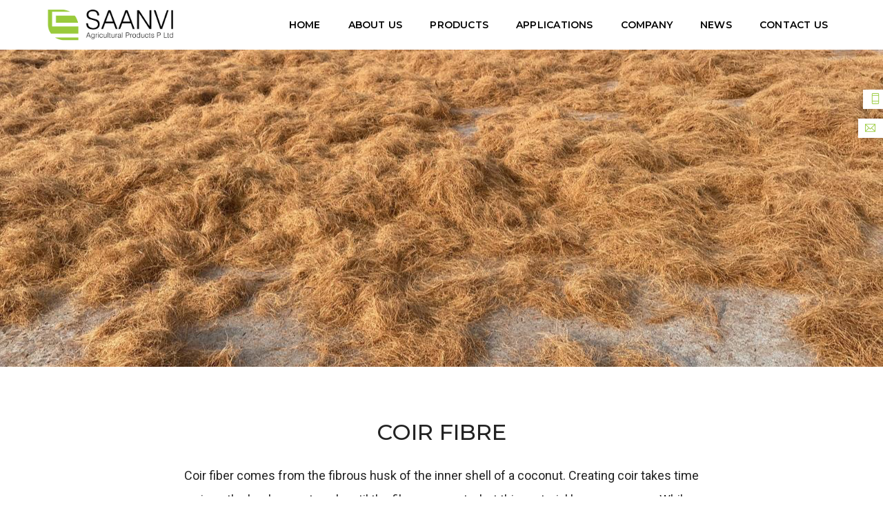

--- FILE ---
content_type: text/html; charset=UTF-8
request_url: https://www.saanviproducts.com/product_coir_fibre.php
body_size: 5920
content:
<!doctype html>
<html class="no-js" lang="en">
    <head>
        <!-- title -->
        <title>Saanvi Agricultural Products (P) Ltd</title>
        <meta charset="utf-8">
        <meta http-equiv="X-UA-Compatible" content="IE=edge" />
        <meta name="viewport" content="width=device-width,initial-scale=1.0,maximum-scale=1" />
        <!-- description -->
        <meta name="description" content="">
        <!-- keywords -->
        <meta name="keywords" content="">
        <!-- favicon -->
        <!-- Favicon -->
	    <link rel="shortcut icon" href="images/saanvi_favicon.png">
        <!-- animation -->
        <link rel="stylesheet" href="css/animate.css" />
        <!-- bootstrap -->
        <link rel="stylesheet" href="css/bootstrap.min.css" />
        <!-- et line icon --> 
        <link rel="stylesheet" href="css/et-line-icons.css" />
        <!-- font-awesome icon -->
        <link rel="stylesheet" href="css/font-awesome.min.css" />
        <!-- themify icon -->
        <link rel="stylesheet" href="css/themify-icons.css">
        <!-- swiper carousel -->
        <link rel="stylesheet" href="css/swiper.min.css">
        <!-- justified gallery  -->
        <link rel="stylesheet" href="css/justified-gallery.min.css">
        <!-- magnific popup -->
        <link rel="stylesheet" href="css/magnific-popup.css" />
        <!-- revolution slider -->
        <link rel="stylesheet" type="text/css" href="revolution/css/settings.css" media="screen" />
        <!--<link rel="stylesheet" type="text/css" href="revolution/css/layers.css">-->
        <link rel="stylesheet" type="text/css" href="revolution/css/navigation.css">
        <!-- bootsnav -->
        <link rel="stylesheet" href="css/bootsnav.css">
        <!-- style -->
        <link rel="stylesheet" href="css/style.css" />
        <!-- responsive css -->
        <link rel="stylesheet" href="css/responsive.css" />
         <!-- Google Tag Manager -->
        <script>(function(w,d,s,l,i){w[l]=w[l]||[];w[l].push({'gtm.start':
        new Date().getTime(),event:'gtm.js'});var f=d.getElementsByTagName(s)[0],
        j=d.createElement(s),dl=l!='dataLayer'?'&l='+l:'';j.async=true;j.src=
        'https://www.googletagmanager.com/gtm.js?id='+i+dl;f.parentNode.insertBefore(j,f);
        })(window,document,'script','dataLayer','GTM-W4ZFQKB');</script>
        <!-- End Google Tag Manager -->
       <!-- Global site tag (gtag.js) - Google Analytics -->
        <script async src="https://www.googletagmanager.com/gtag/js?id=G-TZMNXCJ68D"></script>
        <script>
          window.dataLayer = window.dataLayer || [];
          function gtag(){dataLayer.push(arguments);}
          gtag('js', new Date());
        
          gtag('config', 'G-TZMNXCJ68D');
        </script>
    </head>
    <body> 
     <!-- Google Tag Manager (noscript) -->
    <noscript><iframe src="https://www.googletagmanager.com/ns.html?id=GTM-W4ZFQKB"
    height="0" width="0" style="display:none;visibility:hidden"></iframe></noscript>
    <!-- End Google Tag Manager (noscript) -->
    <div id="fb-root"></div>
        <script async defer crossorigin="anonymous" src="https://connect.facebook.net/en_GB/sdk.js#xfbml=1&version=v10.0" nonce="uYioWxRS"></script>
      <!-- start header -->
        <header>
            <!-- start navigation -->
            <nav class="navbar navbar-default bootsnav navbar-top header-light background-white nav-box-width navbar-expand-lg">
                <div class="container-fluid nav-header-container">
                    <!-- start logo -->
                    <div class="col-auto pl-0">
                        <a href="index.php" title="SAANVI AGRICULTURAL PRODUCTS (P) LTD" class="logo"><img src="images/saanvi_logo.png" class="logo-dark default" alt="SAANVI AGRICULTURAL PRODUCTS (P) LTD"></a>
                    </div>
                    <!-- end logo -->
                    <div class="col accordion-menu pr-0 pr-md-3">
                        <button type="button" class="navbar-toggler collapsed" data-toggle="collapse" data-target="#navbar-collapse-toggle-1">
                            <span class="sr-only">toggle navigation</span>
                            <span class="icon-bar"></span>
                            <span class="icon-bar"></span>
                            <span class="icon-bar"></span>
                        </button>
                        <div class="navbar-collapse collapse justify-content-end" id="navbar-collapse-toggle-1">
                            <ul id="accordion" class="nav navbar-nav no-margin alt-font text-normal" data-in="fadeIn" data-out="fadeOut">
                                 <li class="dropdown megamenu-fw"><a href="index.php">Home</a></li>
                                <li class="dropdown megamenu-fw"><a href="about.php">About us</a></li>
								<li class="dropdown megamenu-fw"><a href="products.php">Products</a></li>
								<li class="dropdown megamenu-fw"><a href="application.php">Applications</a></li>
                                <li class="dropdown megamenu-fw"><a href="company.php">Company</a></li>
                                <li class="dropdown megamenu-fw"><a href="news.php">News</a></li>
                                <!--<li class="dropdown megamenu-fw"><a href="#">Blog</a></li>-->
                                <li class="dropdown megamenu-fw"><a href="contact.php">Contact us</a></li>
                            </ul>
                        </div>
                    </div>                  
                </div>
            </nav>
            <!-- end navigation --> 
        </header>
        <!-- end header -->
  
        <!-- start page title section  background-position-top -->
        <section class="wow fadeIn cover-background  top-space" style="background-image:url('images/saanvi_product_coir_fibre_banner.jpg');padding: 200px 0;">
            <div class="opacity-medium"></div>
            <div class="container">
                <div class="row">
                    <div class="col-12 page-title-large d-flex flex-column justify-content-center text-center padding-30px-tb">
                        <h1 class="alt-font text-white-2 font-weight-600 mb-0"></h1>
                    </div>
                </div>
            </div>
        </section>
        <!-- end page title section -->
        
        <!-- start help section -->
        <section class="wow fadeIn" style="padding-top:75px; padding-bottom:0px;">
            <div class="container">
                <div class="row justify-content-center">
                    <div class="col-12 col-lg-8 text-center text-extra-dark-gray">
                        <h5 class="alt-font">COIR FIBRE</h5>
                        <p class="mx-auto sm-width-100" style="line-height:35px; font-size:18px;">Coir fiber comes from the fibrous husk of the inner shell of a coconut. Creating coir takes time since the husks must soak until the fibers separate, but this material has many uses. While you may be familiar with coir and its use in stiff fiber doormats, it is now being used in many other ways.</p>
                    </div>
                </div>
            </div>
        </section>
        <!-- end help section -->
        
        
        <!-- Start Products Section -->
        <section id="blog" class="bg-light-gray blog-post-style5 wow fadeIn" style="padding-top:75px; padding-bottom:75px;">
            <div class="container-fluid">
                <div class="row">
                    <div class="col-12 px-3 p-md-0">
                        <ul class="blog-grid blog-3col gutter-large">
                            <li class="grid-sizer"></li>
                            <!-- start Products item -->
                            <li class="grid-item wow fadeInUp last-paragraph-no-margin">
                                <div class="blog-post">
                                    <div class="blog-post-images overflow-hidden">
                                        <a href="product_coir_brown.php">
                                            <img src="images/saanvi_product_coir_fibre_brown.jpg" alt="">
                                        </a>
                                        <div class="blog-categories text-extra-small alt-font">
                                            <a href="product_coir_brown.php">BROWN FIBRE</a><br><br>
                                            <span class="read_more"><a href="product_coir_brown.php">Read More... ></a></span>
                                        </div>
                                    </div>
                                </div>
                            </li>
                            <!-- end Products item -->
                            <!-- start Products item -->
                            <li class="grid-item wow fadeInUp last-paragraph-no-margin" data-wow-delay="0.2s">
                                <div class="blog-post">
                                    <div class="blog-post-images overflow-hidden">
                                        <a href="product_coir_white.php">
                                            <img src="images/saanvi_product_coir_fibre_white.jpg" alt="">
                                        </a>
                                        <div class="blog-categories text-extra-small alt-font">
                                            <a href="product_coir_white.php">WHITE FIBRE</a><br><br>
                                             <span class="read_more"><a href="product_coir_white.php">Read More... ></a></span>
                                        </div>
                                    </div>
                                </div>
                            </li>
                            <!-- end Products item -->
                            <!-- start Products item -->
                            <li class="grid-item wow fadeInUp last-paragraph-no-margin" data-wow-delay="0.4s">
                                <div class="blog-post">
                                    <div class="blog-post-images overflow-hidden">
                                        <a href="product_coir_sheet.php">
                                            <img src="images/saanvi_product_coir_sheet.jpg" alt="">
                                        </a>
                                        <div class="blog-categories text-extra-small alt-font">
                                            <a href="product_coir_sheet.php">COIR SHEET</a><br><br>
                                             <span class="read_more"><a href="product_coir_sheet.php">Read More... ></a></span>   
                                        </div>
                                    </div>
                                </div>
                            </li>
                            <!-- end Products item -->
                        </ul>
                    </div>
                </div>
            </div>
        </section>
        <!-- End Products Section -->
        
       
        
        <!-- start  section -->
        <section class="wow fadeIn bg-light-gray" style="padding-top:0px;padding-bottom:75px;">
            <div class="container-fluid">
                <div class="row"> 
                    <div class="col-12 col-lg-6 padding-seven-half-tb padding-eight-lr lg-padding-five-all md-padding-ten-all sm-padding-15px-lr text-center text-lg-left last-paragraph-no-margin wow fadeIn">
                        <h6 class="alt-font text-extra-dark-gray mx-auto mx-lg-0 sm-width-100 text-deep-pink">Brown and White Fibre</h6>
                        <p class="width-80 lg-width-100">Coir fiber two different types  brown and white. Brown coir is the most common and comes from the inner shell of mature coconuts. It is dark in color and very strong. White coir, on the other hand, comes from unripened green  coconuts and must soak in water for more than 10 months before the fibers separate. White coir is not as strong as brown coir but offers more flexibility.</p>
                        <h6 class="alt-font text-extra-dark-gray mx-auto mx-lg-0 sm-width-100 text-deep-pink">Coir Fibre</h6>
                        <p class="width-80 lg-width-100">Coco coir looks and feels like traditional soil, but retains more moisture, thus keeping your plant roots from drying out. Coir also repels most insects, creating a natural pest management system for your garden. </p>
                    </div>
                    <div class="col-12 col-lg-6 position-relative md-height-500px sm-height-300 cover-background wow fadeIn" style="background-image: url('images/saanvi_product_coir_fibre_content.jpg')">
                    </div>
                </div>
            </div>
        </section>
        <!-- end  section -->
        
          <!-- start About section -->
        <section class="wow fadeIn"   style="background-image: url(images/saanvi_product_coir_fibre_inner_banner.jpg);  background-size:cover; background-position: center center; padding: 100px 0px 100px 0px;">
            <div class="container">
                <div class="row align-items-center">
                    <div class="col-12 col-lg-6 last-paragraph-no-margin">
                        <div class="text-center text-lg-left md-no-padding-lr">
                            <h5 class="alt-font text-white-2">Fibre</h5>
                            <p class="width-90 md-width-100" style="color:#fff;">Coir woven textiles are applied to the ground in areas prone to erosion. The textile absorbs water, helps seed germination, and promotes new vegetation growth. coir fibers are typically used for rope because of its strength and flexibility.</p>
                            <a href="#" class="btn btn-small btn-rounded btn-transparent-white margin-30px-top">Read More</a>
                        </div>
                    </div>
                </div>
            </div>
        </section>
        <!-- end About section -->
        
        <!-- start production process section -->
        <section class="wow fadeIn" style="padding-top:75px;padding-bottom:0px;">
            <div class="container">
                <div class="row align-items-center">
                    <div class="col-12 col-lg-6 text-center md-margin-50px-bottom sm-margin-30px-bottom">
                        <a class="popup-youtube" href="https://www.youtube.com/watch?v=HR9WDbc_PIM">
                            <img src="images/saanvi_product_coir_fibre_video_bg.jpg" alt="" class="w-100">
                            <div class="icon-play">
                                <div class="absolute-middle-center">
                                    <img src="images/saanvi_icon-play.png" alt="">
                                </div>
                            </div>
                        </a>
                    </div>
                    <div class="col-12 col-lg-6 last-paragraph-no-margin">
                        <div class="padding-twelve-left text-center text-lg-left md-no-padding-lr text-extra-dark-gray">
                            <h6>Production Process</h6>
                            <p class="width-90 md-width-100">Green coconuts, harvested after about six to 12 months on the palm, contain pliable white fibres. Brown fibre is instead obtained by harvesting fully mature coconuts when the nutritious layer surrounding the seed is ready to be processed into copra and desiccated coconut. The fibrous layer of the fruit is then separated from the hard shell (manually) by driving the fruit down onto a spike to split it (dehusking). A well-seasoned husker can manually separate 2,000 coconuts per day. Machines are now available which crush the whole fruit to give the loose fibres. These machines can process up to 2,000 coconuts per hour. </p>
                            <p class="width-90 md-width-100 vid"><a href="https://www.youtube.com/channel/UCJzrF_i1sHHxCpeJcy5XP9g" target="_blank">Click to Watch the Video</a></p>
                        </div>
                    </div>
                </div>
            </div>
        </section>
        <!-- end production process section -->
        
        
         <!-- start products slider section -->
        <section class="wow fadeIn" style="padding:0px;">
            <div class="container-fluid">
                <div class="row position-relative margin-75px-top md-margin-70px-top sm-margin-50px-top">
                    <div class="swiper-container swiper-pagination-bottom black-move blog-slider swiper-three-slides products_slides">
                        <div class="swiper-wrapper">
                            <!-- start products item -->
                            <div class="col-12 col-lg-4 col-md-6 swiper-slide md-margin-four-bottom">
                                  <li class="grid-item wow fadeInUp last-paragraph-no-margin">
                                    <div class="blog-post">
                                        <div class="blog-post-images overflow-hidden">
                                            <a href="product_coir_pots.php">
                                                <img src="images/saanvi_product_6.jpg" alt="" style="width:100%;">
                                            </a>
                                            <div class="blog-categories text-extra-small alt-font">
                                                <a href="product_coir_pots.php">COIR POTS</a><br><br>
                                                <span class="read_more"><a href="product_coir_pots.php">Read More... ></a></span>
                                            </div>
                                        </div>
                                    </div>
                                </li>
                            </div>
                            <!-- end products item -->
                            <!-- start products item -->
                            <div class="col-12 col-lg-4 col-md-6 swiper-slide md-margin-four-bottom">
                                  <li class="grid-item wow fadeInUp last-paragraph-no-margin">
                                    <div class="blog-post">
                                        <div class="blog-post-images overflow-hidden">
                                            <a href="product_growbags.php">
                                                <img src="images/saanvi_product_7.jpg" alt="" style="width:100%;">
                                            </a>
                                            <div class="blog-categories text-extra-small alt-font">
                                                <a href="product_growbags.php">GROWBAGS</a><br><br>
                                                <span class="read_more"><a href="product_growbags.php">Read More... ></a></span>
                                            </div>
                                        </div>
                                    </div>
                                </li>
                            </div>
                            <!-- end products item -->
                            <!-- start products item -->
                            <div class="col-12 col-lg-4 col-md-6 swiper-slide md-margin-four-bottom">
                                <li class="grid-item wow fadeInUp last-paragraph-no-margin">
                                    <div class="blog-post">
                                        <div class="blog-post-images overflow-hidden">
                                            <a href="product_cocopeat_buffered.php">
                                                <img src="images/saanvi_product_8.jpg" alt="" style="width:100%;">
                                            </a>
                                            <div class="blog-categories text-extra-small alt-font">
                                                <a href="product_cocopeat_buffered.php">COCOPEAT BUFFERED</a><br><br>
                                                <span class="read_more"><a href="product_cocopeat_buffered.php">Read More... ></a></span>
                                            </div>
                                        </div>
                                    </div>
                                </li>
                            </div>
                            <!-- end products item -->
                            <!-- start products item -->
                            <div class="col-12 col-lg-4 col-md-6 swiper-slide md-margin-four-bottom">
                                <li class="grid-item wow fadeInUp last-paragraph-no-margin">
                                    <div class="blog-post">
                                        <div class="blog-post-images overflow-hidden">
                                            <a href="product_50l_bags.php">
                                                <img src="images/saanvi_home_product9.jpg" alt="" style="width:100%;">
                                            </a>
                                            <div class="blog-categories text-extra-small alt-font">
                                                <a href="product_50l_bags.php">COCOPEAT 50 LITRE BAGS</a><br><br>
                                                <span class="read_more"><a href="product_50l_bags.php">Read More... ></a></span>
                                            </div>
                                        </div>
                                    </div>
                                </li>
                            </div>
                            <!-- end products item --> <!-- start products item -->
                            <div class="col-12 col-lg-4 col-md-6 swiper-slide md-margin-four-bottom">
                                  <li class="grid-item wow fadeInUp last-paragraph-no-margin">
                                    <div class="blog-post">
                                        <div class="blog-post-images overflow-hidden">
                                            <a href="product_cocopeat_block.php">
                                                <img src="images/saanvi_product_1.jpg" alt="" style="width:100%;">
                                            </a>
                                            <div class="blog-categories text-extra-small alt-font">
                                                <a href="product_cocopeat_block.php">COCOPEAT BLOCK</a><br><br>
                                                <span class="read_more"><a href="product_cocopeat_block.php">Read More... ></a></span>
                                            </div>
                                        </div>
                                    </div>
                                </li>
                            </div>
                            <!-- end products item -->
                            <!-- start products item -->
                            <div class="col-12 col-lg-4 col-md-6 swiper-slide md-margin-four-bottom">
                                  <li class="grid-item wow fadeInUp last-paragraph-no-margin">
                                    <div class="blog-post">
                                        <div class="blog-post-images overflow-hidden">
                                            <a href="product_cocopeat_bricks.php">
                                                <img src="images/saanvi_product_2.jpg" alt="" style="width:100%;">
                                            </a>
                                            <div class="blog-categories text-extra-small alt-font">
                                                <a href="product_cocopeat_bricks.php">COCOPEAT BRICKS</a><br><br>
                                                <span class="read_more"><a href="product_cocopeat_bricks.php">Read More... ></a></span>
                                            </div>
                                        </div>
                                    </div>
                                </li>
                            </div>
                            <!-- end products item -->
                            <!-- start products item -->
                            <div class="col-12 col-lg-4 col-md-6 swiper-slide md-margin-four-bottom">
                                <li class="grid-item wow fadeInUp last-paragraph-no-margin">
                                    <div class="blog-post">
                                        <div class="blog-post-images overflow-hidden">
                                            <a href="product_husk_chips.php">
                                                <img src="images/saanvi_product_3.jpg" alt="" style="width:100%;">
                                            </a>
                                            <div class="blog-categories text-extra-small alt-font">
                                                <a href="product_husk_chips.php">COCOPEAT HUSK CHIPS</a><br><br>
                                                <span class="read_more"><a href="product_husk_chips.php">Read More... ></a></span>
                                            </div>
                                        </div>
                                    </div>
                                </li>
                            </div>
                            <!-- end products item -->
                            <!-- start products item -->
                            <div class="col-12 col-lg-4 col-md-6 swiper-slide md-margin-four-bottom">
                                <li class="grid-item wow fadeInUp last-paragraph-no-margin">
                                    <div class="blog-post">
                                        <div class="blog-post-images overflow-hidden">
                                            <a href="product_coir_coin.php">
                                                <img src="images/saanvi_product_4.jpg" alt="" style="width:100%;">
                                            </a>
                                            <div class="blog-categories text-extra-small alt-font">
                                                <a href="product_coir_coin.php">COIR COIN</a><br><br>
                                                <span class="read_more"><a href="product_coir_coin.php">Read More... ></a></span>
                                            </div>
                                        </div>
                                    </div>
                                </li>
                            </div>
                            <!-- end products item -->
                            <!-- start products item -->
                            <div class="col-12 col-lg-4 col-md-6 swiper-slide md-margin-four-bottom">
                                  <li class="grid-item wow fadeInUp last-paragraph-no-margin">
                                    <div class="blog-post">
                                        <div class="blog-post-images overflow-hidden">
                                            <a href="product_coir_pots.php">
                                                <img src="images/saanvi_product_6.jpg" alt="" style="width:100%;">
                                            </a>
                                            <div class="blog-categories text-extra-small alt-font">
                                                <a href="product_coir_pots.php">COIR POTS</a><br><br>
                                                <span class="read_more"><a href="product_coir_pots.php">Read More... ></a></span>
                                            </div>
                                        </div>
                                    </div>
                                </li>
                            </div>
                            <!-- end products item -->
                            <!-- start products item -->
                            <div class="col-12 col-lg-4 col-md-6 swiper-slide md-margin-four-bottom">
                                  <li class="grid-item wow fadeInUp last-paragraph-no-margin">
                                    <div class="blog-post">
                                        <div class="blog-post-images overflow-hidden">
                                            <a href="product_growbags.php">
                                                <img src="images/saanvi_product_7.jpg" alt="" style="width:100%;">
                                            </a>
                                            <div class="blog-categories text-extra-small alt-font">
                                                <a href="product_growbags.php">GROWBAGS</a><br><br>
                                                <span class="read_more"><a href="product_growbags.php">Read More... ></a></span>
                                            </div>
                                        </div>
                                    </div>
                                </li>
                            </div>
                            <!-- end products item -->
                            <!-- start products item -->
                            <div class="col-12 col-lg-4 col-md-6 swiper-slide md-margin-four-bottom">
                                <li class="grid-item wow fadeInUp last-paragraph-no-margin">
                                    <div class="blog-post">
                                        <div class="blog-post-images overflow-hidden">
                                            <a href="product_cocopeat_buffered.php">
                                                <img src="images/saanvi_product_8.jpg" alt="" style="width:100%;">
                                            </a>
                                            <div class="blog-categories text-extra-small alt-font">
                                                <a href="product_cocopeat_buffered.php">COCOPEAT BUFFERED</a><br><br>
                                                <span class="read_more"><a href="product_cocopeat_buffered.php">Read More... ></a></span>
                                            </div>
                                        </div>
                                    </div>
                                </li>
                            </div>
                            <!-- end products item -->
                            <!-- start products item -->
                            <div class="col-12 col-lg-4 col-md-6 swiper-slide md-margin-four-bottom">
                                <li class="grid-item wow fadeInUp last-paragraph-no-margin">
                                    <div class="blog-post">
                                        <div class="blog-post-images overflow-hidden">
                                            <a href="product_50l_bags.php">
                                                <img src="images/saanvi_home_product9.jpg" alt="" style="width:100%;">
                                            </a>
                                            <div class="blog-categories text-extra-small alt-font">
                                                <a href="product_50l_bags.php">COCOPEAT 50 LITRE BAGS</a><br><br>
                                                <span class="read_more"><a href="product_50l_bags.php">Read More... ></a></span>
                                            </div>
                                        </div>
                                    </div>
                                </li>
                            </div>
                            <!-- end products item --> <!-- start products item -->
                            <div class="col-12 col-lg-4 col-md-6 swiper-slide md-margin-four-bottom">
                                  <li class="grid-item wow fadeInUp last-paragraph-no-margin">
                                    <div class="blog-post">
                                        <div class="blog-post-images overflow-hidden">
                                            <a href="product_cocopeat_block.php">
                                                <img src="images/saanvi_product_1.jpg" alt="" style="width:100%;">
                                            </a>
                                            <div class="blog-categories text-extra-small alt-font">
                                                <a href="product_cocopeat_block.php">COCOPEAT BLOCK</a><br><br>
                                                <span class="read_more"><a href="product_cocopeat_block.php">Read More... ></a></span>
                                            </div>
                                        </div>
                                    </div>
                                </li>
                            </div>
                            <!-- end products item -->
                            <!-- start products item -->
                            <div class="col-12 col-lg-4 col-md-6 swiper-slide md-margin-four-bottom">
                                  <li class="grid-item wow fadeInUp last-paragraph-no-margin">
                                    <div class="blog-post">
                                        <div class="blog-post-images overflow-hidden">
                                            <a href="product_cocopeat_bricks.php">
                                                <img src="images/saanvi_product_2.jpg" alt="" style="width:100%;">
                                            </a>
                                            <div class="blog-categories text-extra-small alt-font">
                                                <a href="product_cocopeat_bricks.php">COCOPEAT BRICKS</a><br><br>
                                                <span class="read_more"><a href="product_cocopeat_bricks.php">Read More... ></a></span>
                                            </div>
                                        </div>
                                    </div>
                                </li>
                            </div>
                            <!-- end products item -->
                            <!-- start products item -->
                            <div class="col-12 col-lg-4 col-md-6 swiper-slide md-margin-four-bottom">
                                <li class="grid-item wow fadeInUp last-paragraph-no-margin">
                                    <div class="blog-post">
                                        <div class="blog-post-images overflow-hidden">
                                            <a href="product_husk_chips.php">
                                                <img src="images/saanvi_product_3.jpg" alt="" style="width:100%;">
                                            </a>
                                            <div class="blog-categories text-extra-small alt-font">
                                                <a href="product_husk_chips.php">COCOPEAT HUSK CHIPS</a><br><br>
                                                <span class="read_more"><a href="product_husk_chips.php">Read More... ></a></span>
                                            </div>
                                        </div>
                                    </div>
                                </li>
                            </div>
                            <!-- end products item -->
                            <!-- start products item -->
                            <div class="col-12 col-lg-4 col-md-6 swiper-slide md-margin-four-bottom">
                                <li class="grid-item wow fadeInUp last-paragraph-no-margin">
                                    <div class="blog-post">
                                        <div class="blog-post-images overflow-hidden">
                                            <a href="product_coir_coin.php">
                                                <img src="images/saanvi_product_4.jpg" alt="" style="width:100%;">
                                            </a>
                                            <div class="blog-categories text-extra-small alt-font">
                                                <a href="product_coir_coin.php">COIR COIN</a><br><br>
                                                <span class="read_more"><a href="product_coir_coin.php">Read More... ></a></span>
                                            </div>
                                        </div>
                                    </div>
                                </li>
                            </div>
                            <!-- end products item -->
                            <!-- start products item -->
                            <div class="col-12 col-lg-4 col-md-6 swiper-slide md-margin-four-bottom">
                                  <li class="grid-item wow fadeInUp last-paragraph-no-margin">
                                    <div class="blog-post">
                                        <div class="blog-post-images overflow-hidden">
                                            <a href="product_coir_pots.php">
                                                <img src="images/saanvi_product_6.jpg" alt="" style="width:100%;">
                                            </a>
                                            <div class="blog-categories text-extra-small alt-font">
                                                <a href="product_coir_pots.php">COIR POTS</a><br><br>
                                                <span class="read_more"><a href="product_coir_pots.php">Read More... ></a></span>
                                            </div>
                                        </div>
                                    </div>
                                </li>
                            </div>
                            <!-- end products item -->
                            <!-- start products item -->
                            <div class="col-12 col-lg-4 col-md-6 swiper-slide md-margin-four-bottom">
                                  <li class="grid-item wow fadeInUp last-paragraph-no-margin">
                                    <div class="blog-post">
                                        <div class="blog-post-images overflow-hidden">
                                            <a href="product_growbags.php">
                                                <img src="images/saanvi_product_7.jpg" alt="" style="width:100%;">
                                            </a>
                                            <div class="blog-categories text-extra-small alt-font">
                                                <a href="product_growbags.php">GROWBAGS</a><br><br>
                                                <span class="read_more"><a href="product_growbags.php">Read More... ></a></span>
                                            </div>
                                        </div>
                                    </div>
                                </li>
                            </div>
                            <!-- end products item -->
                            <!-- start products item -->
                            <div class="col-12 col-lg-4 col-md-6 swiper-slide md-margin-four-bottom">
                                <li class="grid-item wow fadeInUp last-paragraph-no-margin">
                                    <div class="blog-post">
                                        <div class="blog-post-images overflow-hidden">
                                            <a href="product_cocopeat_buffered.php">
                                                <img src="images/saanvi_product_8.jpg" alt="" style="width:100%;">
                                            </a>
                                            <div class="blog-categories text-extra-small alt-font">
                                                <a href="product_cocopeat_buffered.php">COCOPEAT BUFFERED</a><br><br>
                                                <span class="read_more"><a href="product_cocopeat_buffered.php">Read More... ></a></span>
                                            </div>
                                        </div>
                                    </div>
                                </li>
                            </div>
                            <!-- end products item -->
                            <!-- start products item -->
                            <div class="col-12 col-lg-4 col-md-6 swiper-slide md-margin-four-bottom">
                                <li class="grid-item wow fadeInUp last-paragraph-no-margin">
                                    <div class="blog-post">
                                        <div class="blog-post-images overflow-hidden">
                                            <a href="product_50l_bags.php">
                                                <img src="images/saanvi_home_product9.jpg" alt="" style="width:100%;">
                                            </a>
                                            <div class="blog-categories text-extra-small alt-font">
                                                <a href="product_50l_bags.php">COCOPEAT 50 LITRE BAGS</a><br><br>
                                                <span class="read_more"><a href="product_50l_bags.php">Read More... ></a></span>
                                            </div>
                                        </div>
                                    </div>
                                </li>
                            </div>
                            <!-- end products item --> <!-- start products item -->
                            <div class="col-12 col-lg-4 col-md-6 swiper-slide md-margin-four-bottom">
                                  <li class="grid-item wow fadeInUp last-paragraph-no-margin">
                                    <div class="blog-post">
                                        <div class="blog-post-images overflow-hidden">
                                            <a href="product_cocopeat_block.php">
                                                <img src="images/saanvi_product_1.jpg" alt="" style="width:100%;">
                                            </a>
                                            <div class="blog-categories text-extra-small alt-font">
                                                <a href="product_cocopeat_block.php">COCOPEAT BLOCK</a><br><br>
                                                <span class="read_more"><a href="product_cocopeat_block.php">Read More... ></a></span>
                                            </div>
                                        </div>
                                    </div>
                                </li>
                            </div>
                            <!-- end products item -->
                            <!-- start products item -->
                            <div class="col-12 col-lg-4 col-md-6 swiper-slide md-margin-four-bottom">
                                  <li class="grid-item wow fadeInUp last-paragraph-no-margin">
                                    <div class="blog-post">
                                        <div class="blog-post-images overflow-hidden">
                                            <a href="product_cocopeat_bricks.php">
                                                <img src="images/saanvi_product_2.jpg" alt="" style="width:100%;">
                                            </a>
                                            <div class="blog-categories text-extra-small alt-font">
                                                <a href="product_cocopeat_bricks.php">COCOPEAT BRICKS</a><br><br>
                                                <span class="read_more"><a href="product_cocopeat_bricks.php">Read More... ></a></span>
                                            </div>
                                        </div>
                                    </div>
                                </li>
                            </div>
                            <!-- end products item -->
                            <!-- start products item -->
                            <div class="col-12 col-lg-4 col-md-6 swiper-slide md-margin-four-bottom">
                                <li class="grid-item wow fadeInUp last-paragraph-no-margin">
                                    <div class="blog-post">
                                        <div class="blog-post-images overflow-hidden">
                                            <a href="product_husk_chips.php">
                                                <img src="images/saanvi_product_3.jpg" alt="" style="width:100%;">
                                            </a>
                                            <div class="blog-categories text-extra-small alt-font">
                                                <a href="product_husk_chips.php">COCOPEAT HUSK CHIPS</a><br><br>
                                                <span class="read_more"><a href="product_husk_chips.php">Read More... ></a></span>
                                            </div>
                                        </div>
                                    </div>
                                </li>
                            </div>
                            <!-- end products item -->
                            <!-- start products item -->
                            <div class="col-12 col-lg-4 col-md-6 swiper-slide md-margin-four-bottom">
                                <li class="grid-item wow fadeInUp last-paragraph-no-margin">
                                    <div class="blog-post">
                                        <div class="blog-post-images overflow-hidden">
                                            <a href="product_coir_coin.php">
                                                <img src="images/saanvi_product_4.jpg" alt="" style="width:100%;">
                                            </a>
                                            <div class="blog-categories text-extra-small alt-font">
                                                <a href="product_coir_coin.php">COIR COIN</a><br><br>
                                                <span class="read_more"><a href="product_coir_coin.php">Read More... ></a></span>
                                            </div>
                                        </div>
                                    </div>
                                </li>
                            </div>
                            <!-- end products item -->
                            <!-- start products item -->
                            <div class="col-12 col-lg-4 col-md-6 swiper-slide md-margin-four-bottom">
                                  <li class="grid-item wow fadeInUp last-paragraph-no-margin">
                                    <div class="blog-post">
                                        <div class="blog-post-images overflow-hidden">
                                            <a href="product_coir_pots.php">
                                                <img src="images/saanvi_product_6.jpg" alt="" style="width:100%;">
                                            </a>
                                            <div class="blog-categories text-extra-small alt-font">
                                                <a href="product_coir_pots.php">COIR POTS</a><br><br>
                                                <span class="read_more"><a href="product_coir_pots.php">Read More... ></a></span>
                                            </div>
                                        </div>
                                    </div>
                                </li>
                            </div>
                            <!-- end products item -->
                            <!-- start products item -->
                            <div class="col-12 col-lg-4 col-md-6 swiper-slide md-margin-four-bottom">
                                  <li class="grid-item wow fadeInUp last-paragraph-no-margin">
                                    <div class="blog-post">
                                        <div class="blog-post-images overflow-hidden">
                                            <a href="product_growbags.php">
                                                <img src="images/saanvi_product_7.jpg" alt="" style="width:100%;">
                                            </a>
                                            <div class="blog-categories text-extra-small alt-font">
                                                <a href="product_growbags.php">GROWBAGS</a><br><br>
                                                <span class="read_more"><a href="product_growbags.php">Read More... ></a></span>
                                            </div>
                                        </div>
                                    </div>
                                </li>
                            </div>
                            <!-- end products item -->
                            <!-- start products item -->
                            <div class="col-12 col-lg-4 col-md-6 swiper-slide md-margin-four-bottom">
                                <li class="grid-item wow fadeInUp last-paragraph-no-margin">
                                    <div class="blog-post">
                                        <div class="blog-post-images overflow-hidden">
                                            <a href="product_cocopeat_buffered.php">
                                                <img src="images/saanvi_product_8.jpg" alt="" style="width:100%;">
                                            </a>
                                            <div class="blog-categories text-extra-small alt-font">
                                                <a href="product_cocopeat_buffered.php">COCOPEAT BUFFERED</a><br><br>
                                                <span class="read_more"><a href="product_cocopeat_buffered.php">Read More... ></a></span>
                                            </div>
                                        </div>
                                    </div>
                                </li>
                            </div>
                            <!-- end products item -->
                            <!-- start products item -->
                            <div class="col-12 col-lg-4 col-md-6 swiper-slide md-margin-four-bottom">
                                <li class="grid-item wow fadeInUp last-paragraph-no-margin">
                                    <div class="blog-post">
                                        <div class="blog-post-images overflow-hidden">
                                            <a href="product_50l_bags.php">
                                                <img src="images/saanvi_home_product9.jpg" alt="" style="width:100%;">
                                            </a>
                                            <div class="blog-categories text-extra-small alt-font">
                                                <a href="product_50l_bags.php">COCOPEAT 50 LITRE BAGS</a><br><br>
                                                <span class="read_more"><a href="product_50l_bags.php">Read More... ></a></span>
                                            </div>
                                        </div>
                                    </div>
                                </li>
                            </div>
                            <!-- end products item --> <!-- start products item -->
                            <div class="col-12 col-lg-4 col-md-6 swiper-slide md-margin-four-bottom">
                                  <li class="grid-item wow fadeInUp last-paragraph-no-margin">
                                    <div class="blog-post">
                                        <div class="blog-post-images overflow-hidden">
                                            <a href="product_cocopeat_block.php">
                                                <img src="images/saanvi_product_1.jpg" alt="" style="width:100%;">
                                            </a>
                                            <div class="blog-categories text-extra-small alt-font">
                                                <a href="product_cocopeat_block.php">COCOPEAT BLOCK</a><br><br>
                                                <span class="read_more"><a href="product_cocopeat_block.php">Read More... ></a></span>
                                            </div>
                                        </div>
                                    </div>
                                </li>
                            </div>
                            <!-- end products item -->
                            <!-- start products item -->
                            <div class="col-12 col-lg-4 col-md-6 swiper-slide md-margin-four-bottom">
                                  <li class="grid-item wow fadeInUp last-paragraph-no-margin">
                                    <div class="blog-post">
                                        <div class="blog-post-images overflow-hidden">
                                            <a href="product_cocopeat_bricks.php">
                                                <img src="images/saanvi_product_2.jpg" alt="" style="width:100%;">
                                            </a>
                                            <div class="blog-categories text-extra-small alt-font">
                                                <a href="product_cocopeat_bricks.php">COCOPEAT BRICKS</a><br><br>
                                                <span class="read_more"><a href="product_cocopeat_bricks.php">Read More... ></a></span>
                                            </div>
                                        </div>
                                    </div>
                                </li>
                            </div>
                            <!-- end products item -->
                            <!-- start products item -->
                            <div class="col-12 col-lg-4 col-md-6 swiper-slide md-margin-four-bottom">
                                <li class="grid-item wow fadeInUp last-paragraph-no-margin">
                                    <div class="blog-post">
                                        <div class="blog-post-images overflow-hidden">
                                            <a href="product_husk_chips.php">
                                                <img src="images/saanvi_product_3.jpg" alt="" style="width:100%;">
                                            </a>
                                            <div class="blog-categories text-extra-small alt-font">
                                                <a href="product_husk_chips.php">COCOPEAT HUSK CHIPS</a><br><br>
                                                <span class="read_more"><a href="product_husk_chips.php">Read More... ></a></span>
                                            </div>
                                        </div>
                                    </div>
                                </li>
                            </div>
                            <!-- end products item -->
                            <!-- start products item -->
                            <div class="col-12 col-lg-4 col-md-6 swiper-slide md-margin-four-bottom">
                                <li class="grid-item wow fadeInUp last-paragraph-no-margin">
                                    <div class="blog-post">
                                        <div class="blog-post-images overflow-hidden">
                                            <a href="product_coir_coin.php">
                                                <img src="images/saanvi_product_4.jpg" alt="" style="width:100%;">
                                            </a>
                                            <div class="blog-categories text-extra-small alt-font">
                                                <a href="product_coir_coin.php">COIR COIN</a><br><br>
                                                <span class="read_more"><a href="product_coir_coin.php">Read More... ></a></span>
                                            </div>
                                        </div>
                                    </div>
                                </li>
                            </div>
                            <!-- end products item -->
                            <!-- start products item -->
                            <div class="col-12 col-lg-4 col-md-6 swiper-slide md-margin-four-bottom">
                                  <li class="grid-item wow fadeInUp last-paragraph-no-margin">
                                    <div class="blog-post">
                                        <div class="blog-post-images overflow-hidden">
                                            <a href="product_coir_pots.php">
                                                <img src="images/saanvi_product_6.jpg" alt="" style="width:100%;">
                                            </a>
                                            <div class="blog-categories text-extra-small alt-font">
                                                <a href="product_coir_pots.php">COIR POTS</a><br><br>
                                                <span class="read_more"><a href="product_coir_pots.php">Read More... ></a></span>
                                            </div>
                                        </div>
                                    </div>
                                </li>
                            </div>
                            <!-- end products item -->
                            <!-- start products item -->
                            <div class="col-12 col-lg-4 col-md-6 swiper-slide md-margin-four-bottom">
                                  <li class="grid-item wow fadeInUp last-paragraph-no-margin">
                                    <div class="blog-post">
                                        <div class="blog-post-images overflow-hidden">
                                            <a href="product_growbags.php">
                                                <img src="images/saanvi_product_7.jpg" alt="" style="width:100%;">
                                            </a>
                                            <div class="blog-categories text-extra-small alt-font">
                                                <a href="product_growbags.php">GROWBAGS</a><br><br>
                                                <span class="read_more"><a href="product_growbags.php">Read More... ></a></span>
                                            </div>
                                        </div>
                                    </div>
                                </li>
                            </div>
                            <!-- end products item -->
                            <!-- start products item -->
                            <div class="col-12 col-lg-4 col-md-6 swiper-slide md-margin-four-bottom">
                                <li class="grid-item wow fadeInUp last-paragraph-no-margin">
                                    <div class="blog-post">
                                        <div class="blog-post-images overflow-hidden">
                                            <a href="product_cocopeat_buffered.php">
                                                <img src="images/saanvi_product_8.jpg" alt="" style="width:100%;">
                                            </a>
                                            <div class="blog-categories text-extra-small alt-font">
                                                <a href="product_cocopeat_buffered.php">COCOPEAT BUFFERED</a><br><br>
                                                <span class="read_more"><a href="product_cocopeat_buffered.php">Read More... ></a></span>
                                            </div>
                                        </div>
                                    </div>
                                </li>
                            </div>
                            <!-- end products item -->
                            <!-- start products item -->
                            <div class="col-12 col-lg-4 col-md-6 swiper-slide md-margin-four-bottom">
                                <li class="grid-item wow fadeInUp last-paragraph-no-margin">
                                    <div class="blog-post">
                                        <div class="blog-post-images overflow-hidden">
                                            <a href="product_50l_bags.php">
                                                <img src="images/saanvi_home_product9.jpg" alt="" style="width:100%;">
                                            </a>
                                            <div class="blog-categories text-extra-small alt-font">
                                                <a href="product_50l_bags.php">COCOPEAT 50 LITRE BAGS</a><br><br>
                                                <span class="read_more"><a href="product_50l_bags.php">Read More... ></a></span>
                                            </div>
                                        </div>
                                    </div>
                                </li>
                            </div>
                            <!-- end products item --> <!-- start products item -->
                            <div class="col-12 col-lg-4 col-md-6 swiper-slide md-margin-four-bottom">
                                  <li class="grid-item wow fadeInUp last-paragraph-no-margin">
                                    <div class="blog-post">
                                        <div class="blog-post-images overflow-hidden">
                                            <a href="product_cocopeat_block.php">
                                                <img src="images/saanvi_product_1.jpg" alt="" style="width:100%;">
                                            </a>
                                            <div class="blog-categories text-extra-small alt-font">
                                                <a href="product_cocopeat_block.php">COCOPEAT BLOCK</a><br><br>
                                                <span class="read_more"><a href="product_cocopeat_block.php">Read More... ></a></span>
                                            </div>
                                        </div>
                                    </div>
                                </li>
                            </div>
                            <!-- end products item -->
                            <!-- start products item -->
                            <div class="col-12 col-lg-4 col-md-6 swiper-slide md-margin-four-bottom">
                                  <li class="grid-item wow fadeInUp last-paragraph-no-margin">
                                    <div class="blog-post">
                                        <div class="blog-post-images overflow-hidden">
                                            <a href="product_cocopeat_bricks.php">
                                                <img src="images/saanvi_product_2.jpg" alt="" style="width:100%;">
                                            </a>
                                            <div class="blog-categories text-extra-small alt-font">
                                                <a href="product_cocopeat_bricks.php">COCOPEAT BRICKS</a><br><br>
                                                <span class="read_more"><a href="product_cocopeat_bricks.php">Read More... ></a></span>
                                            </div>
                                        </div>
                                    </div>
                                </li>
                            </div>
                            <!-- end products item -->
                            <!-- start products item -->
                            <div class="col-12 col-lg-4 col-md-6 swiper-slide md-margin-four-bottom">
                                <li class="grid-item wow fadeInUp last-paragraph-no-margin">
                                    <div class="blog-post">
                                        <div class="blog-post-images overflow-hidden">
                                            <a href="product_husk_chips.php">
                                                <img src="images/saanvi_product_3.jpg" alt="" style="width:100%;">
                                            </a>
                                            <div class="blog-categories text-extra-small alt-font">
                                                <a href="product_husk_chips.php">COCOPEAT HUSK CHIPS</a><br><br>
                                                <span class="read_more"><a href="product_husk_chips.php">Read More... ></a></span>
                                            </div>
                                        </div>
                                    </div>
                                </li>
                            </div>
                            <!-- end products item -->
                            <!-- start products item -->
                            <div class="col-12 col-lg-4 col-md-6 swiper-slide md-margin-four-bottom">
                                <li class="grid-item wow fadeInUp last-paragraph-no-margin">
                                    <div class="blog-post">
                                        <div class="blog-post-images overflow-hidden">
                                            <a href="product_coir_coin.php">
                                                <img src="images/saanvi_product_4.jpg" alt="" style="width:100%;">
                                            </a>
                                            <div class="blog-categories text-extra-small alt-font">
                                                <a href="product_coir_coin.php">COIR COIN</a><br><br>
                                                <span class="read_more"><a href="product_coir_coin.php">Read More... ></a></span>
                                            </div>
                                        </div>
                                    </div>
                                </li>
                            </div>
                            <!-- end products item -->
                            <!-- start products item -->
                            <div class="col-12 col-lg-4 col-md-6 swiper-slide md-margin-four-bottom">
                                  <li class="grid-item wow fadeInUp last-paragraph-no-margin">
                                    <div class="blog-post">
                                        <div class="blog-post-images overflow-hidden">
                                            <a href="product_coir_pots.php">
                                                <img src="images/saanvi_product_6.jpg" alt="" style="width:100%;">
                                            </a>
                                            <div class="blog-categories text-extra-small alt-font">
                                                <a href="product_coir_pots.php">COIR POTS</a><br><br>
                                                <span class="read_more"><a href="product_coir_pots.php">Read More... ></a></span>
                                            </div>
                                        </div>
                                    </div>
                                </li>
                            </div>
                            <!-- end products item -->
                            <!-- start products item -->
                            <div class="col-12 col-lg-4 col-md-6 swiper-slide md-margin-four-bottom">
                                  <li class="grid-item wow fadeInUp last-paragraph-no-margin">
                                    <div class="blog-post">
                                        <div class="blog-post-images overflow-hidden">
                                            <a href="product_growbags.php">
                                                <img src="images/saanvi_product_7.jpg" alt="" style="width:100%;">
                                            </a>
                                            <div class="blog-categories text-extra-small alt-font">
                                                <a href="product_growbags.php">GROWBAGS</a><br><br>
                                                <span class="read_more"><a href="product_growbags.php">Read More... ></a></span>
                                            </div>
                                        </div>
                                    </div>
                                </li>
                            </div>
                            <!-- end products item -->
                            <!-- start products item -->
                            <div class="col-12 col-lg-4 col-md-6 swiper-slide md-margin-four-bottom">
                                <li class="grid-item wow fadeInUp last-paragraph-no-margin">
                                    <div class="blog-post">
                                        <div class="blog-post-images overflow-hidden">
                                            <a href="product_cocopeat_buffered.php">
                                                <img src="images/saanvi_product_8.jpg" alt="" style="width:100%;">
                                            </a>
                                            <div class="blog-categories text-extra-small alt-font">
                                                <a href="product_cocopeat_buffered.php">COCOPEAT BUFFERED</a><br><br>
                                                <span class="read_more"><a href="product_cocopeat_buffered.php">Read More... ></a></span>
                                            </div>
                                        </div>
                                    </div>
                                </li>
                            </div>
                            <!-- end products item -->
                            <!-- start products item -->
                            <div class="col-12 col-lg-4 col-md-6 swiper-slide md-margin-four-bottom">
                                <li class="grid-item wow fadeInUp last-paragraph-no-margin">
                                    <div class="blog-post">
                                        <div class="blog-post-images overflow-hidden">
                                            <a href="product_50l_bags.php">
                                                <img src="images/saanvi_home_product9.jpg" alt="" style="width:100%;">
                                            </a>
                                            <div class="blog-categories text-extra-small alt-font">
                                                <a href="product_50l_bags.php">COCOPEAT 50 LITRE BAGS</a><br><br>
                                                <span class="read_more"><a href="product_50l_bags.php">Read More... ></a></span>
                                            </div>
                                        </div>
                                    </div>
                                </li>
                            </div>
                            <!-- end products item --> <!-- start products item -->
                            <div class="col-12 col-lg-4 col-md-6 swiper-slide md-margin-four-bottom">
                                  <li class="grid-item wow fadeInUp last-paragraph-no-margin">
                                    <div class="blog-post">
                                        <div class="blog-post-images overflow-hidden">
                                            <a href="product_cocopeat_block.php">
                                                <img src="images/saanvi_product_1.jpg" alt="" style="width:100%;">
                                            </a>
                                            <div class="blog-categories text-extra-small alt-font">
                                                <a href="product_cocopeat_block.php">COCOPEAT BLOCK</a><br><br>
                                                <span class="read_more"><a href="product_cocopeat_block.php">Read More... ></a></span>
                                            </div>
                                        </div>
                                    </div>
                                </li>
                            </div>
                            <!-- end products item -->
                            <!-- start products item -->
                            <div class="col-12 col-lg-4 col-md-6 swiper-slide md-margin-four-bottom">
                                  <li class="grid-item wow fadeInUp last-paragraph-no-margin">
                                    <div class="blog-post">
                                        <div class="blog-post-images overflow-hidden">
                                            <a href="product_cocopeat_bricks.php">
                                                <img src="images/saanvi_product_2.jpg" alt="" style="width:100%;">
                                            </a>
                                            <div class="blog-categories text-extra-small alt-font">
                                                <a href="product_cocopeat_bricks.php">COCOPEAT BRICKS</a><br><br>
                                                <span class="read_more"><a href="product_cocopeat_bricks.php">Read More... ></a></span>
                                            </div>
                                        </div>
                                    </div>
                                </li>
                            </div>
                            <!-- end products item -->
                            <!-- start products item -->
                            <div class="col-12 col-lg-4 col-md-6 swiper-slide md-margin-four-bottom">
                                <li class="grid-item wow fadeInUp last-paragraph-no-margin">
                                    <div class="blog-post">
                                        <div class="blog-post-images overflow-hidden">
                                            <a href="product_husk_chips.php">
                                                <img src="images/saanvi_product_3.jpg" alt="" style="width:100%;">
                                            </a>
                                            <div class="blog-categories text-extra-small alt-font">
                                                <a href="product_husk_chips.php">COCOPEAT HUSK CHIPS</a><br><br>
                                                <span class="read_more"><a href="product_husk_chips.php">Read More... ></a></span>
                                            </div>
                                        </div>
                                    </div>
                                </li>
                            </div>
                            <!-- end products item -->
                            <!-- start products item -->
                            <div class="col-12 col-lg-4 col-md-6 swiper-slide md-margin-four-bottom">
                                <li class="grid-item wow fadeInUp last-paragraph-no-margin">
                                    <div class="blog-post">
                                        <div class="blog-post-images overflow-hidden">
                                            <a href="product_coir_coin.php">
                                                <img src="images/saanvi_product_4.jpg" alt="" style="width:100%;">
                                            </a>
                                            <div class="blog-categories text-extra-small alt-font">
                                                <a href="product_coir_coin.php">COIR COIN</a><br><br>
                                                <span class="read_more"><a href="product_coir_coin.php">Read More... ></a></span>
                                            </div>
                                        </div>
                                    </div>
                                </li>
                            </div>
                            <!-- end products item -->
                        </div> 
                    </div>
                </div>
            </div>
        </section>
        <!-- end products slider section -->
     <footer>
 
        <div class="bg-dark-footer padding-50px-tb text-center sm-padding-30px-tb">
            <div class="container">
                <div class="row">
                    <!-- start copyright -->
                    <div class="col-md-6 text-md-left text-small text-center">&copy; 2022 Designed By <a href="http://www.ksandcompany.in/" target="_blank" style="color:#99ca3b">KS AND COMPANY</a>
                    </div>
                    <div class="col-md-6 text-md-right text-small text-center">
                        <a href="javascript:void(0);">Term and Condition</a>&nbsp;&nbsp;|&nbsp;&nbsp;<a href="javascript:void(0);">Privacy Policy</a>
                    </div>
                    <!-- end copyright -->
                </div>
            </div>
        </div>
    </footer> 
	    <!-- start scroll to top -->
        <a class="scroll-top-arrow" href="javascript:void(0);"><i class="ti-arrow-up"></i></a>
        <!-- end scroll to top  -->
        <!-- javascript libraries -->
        <script type="text/javascript" src="js/jquery.js"></script>
        <script type="text/javascript" src="js/modernizr.js"></script>
        <script type="text/javascript" src="js/bootstrap.bundle.js"></script>
        <script type="text/javascript" src="js/jquery.easing.1.3.js"></script>
        <script type="text/javascript" src="js/skrollr.min.js"></script>
        <script type="text/javascript" src="js/smooth-scroll.js"></script>
        <script type="text/javascript" src="js/jquery.appear.js"></script>
		<!-- ripples JS -->			
		<script type="text/javascript" src="js/ripples-min.js"></script>
		<!-- scripts js -->
		<script type="text/javascript" src="js/scripts.js"></script>
        <!-- menu navigation -->
        <script type="text/javascript" src="js/bootsnav.js"></script>
        <script type="text/javascript" src="js/jquery.nav.js"></script>
        <!-- animation -->
        <script type="text/javascript" src="js/wow.min.js"></script>
        <!-- page scroll -->
        <script type="text/javascript" src="js/page-scroll.js"></script>
        <!-- swiper carousel -->
        <script type="text/javascript" src="js/swiper.min.js"></script>
        <!-- counter -->
        <script type="text/javascript" src="js/jquery.count-to.js"></script>
        <!-- parallax -->
        <script type="text/javascript" src="js/jquery.stellar.js"></script>
        <!-- magnific popup -->
        <script type="text/javascript" src="js/jquery.magnific-popup.min.js"></script>
        <!-- portfolio with shorting tab -->
        <script type="text/javascript" src="js/isotope.pkgd.min.js"></script>
        <!-- images loaded -->
        <script type="text/javascript" src="js/imagesloaded.pkgd.min.js"></script>
        <!-- pull menu -->
        <script type="text/javascript" src="js/classie.js"></script>
        <script type="text/javascript" src="js/hamburger-menu.js"></script>
        <!-- counter  -->
        <script type="text/javascript" src="js/counter.js"></script>
        <!-- fit video  -->
        <script type="text/javascript" src="js/jquery.fitvids.js"></script>
        <!-- skill bars  -->
        <script type="text/javascript" src="js/skill.bars.jquery.js"></script> 
        <!-- justified gallery  -->
        <script type="text/javascript" src="js/justified-gallery.min.js"></script>
        <!--pie chart-->
        <script type="text/javascript" src="js/jquery.easypiechart.min.js"></script>
        <!-- instagram -->
        <script type="text/javascript" src="js/instafeed.min.js"></script>
        <!-- retina -->
        <script type="text/javascript" src="js/retina.min.js"></script>
        <!-- revolution -->
        <script type="text/javascript" src="revolution/js/jquery.themepunch.tools.min.js"></script>
        <script type="text/javascript" src="revolution/js/jquery.themepunch.revolution.min.js"></script>       
        <!-- setting -->
        <script type="text/javascript" src="js/main.js"></script>
    </body>
</html>
<!-- Localized -->      
   

--- FILE ---
content_type: application/javascript
request_url: https://www.saanviproducts.com/js/scripts.js
body_size: 738
content:
/*
Author       : themes_master
Template Name: Lalvai - Landing Page HTML Template
Version      : 1.0
*/
(function($) {
	'use strict';
	
	jQuery(document).on('ready', function(){
	
		/*PRELOADER JS*/
		$(window).on('load', function() {  
			$('.spinner').fadeOut();
			$('.preloader').delay(350).fadeOut('slow'); 
		}); 
		/*END PRELOADER JS*/		
		
		/*START MENU JS*/		
			 if ($(window).scrollTop() > 200) {
              $('.fixed-top').addClass('menu-bg');
          } else {
              $('.fixed-top').removeClass('menu-bg');
          }
			$(window).on('scroll', function(){
				if ( $(window).scrollTop() > 100 ) {
					$('.site-navigation, .header-white, .header').addClass('navbar-fixed');
				} else {
					$('.site-navigation, .header-white, .header').removeClass('navbar-fixed');
				}
			});				
		/*END MENU JS*/		
		
		/*START HOME WATER JS*/
		  if (typeof $.fn.ripples == 'function') {
				try {
					$('.ripple').ripples({
						resolution: 500,
						perturbance: 0.01
					});
				} catch (e) {
					$('.error').show().text(e);
				}
			}
		/*END HOME WATER JS*/

		/*START VIDEO JS*/
		$('.video-play').magnificPopup({
            type: 'iframe'
        });
		/*END VIDEO JS*/
			
		/* START JQUERY LIGHTBOX*/
		jQuery('.lightbox').venobox({
			numeratio: true,
			infinigall: true
		});	
		/* END JQUERY LIGHTBOX*/	
				
		/*START PORTFOLIOS JS*/	
		$("#work-slider").owlCarousel({
		   items:3,
			itemsDesktop:[1000,3],
			itemsDesktopSmall:[980,2],
			itemsTablet:[768,2],
			itemsMobile:[650,1],
			pagination:true,
			navigation:true,
			slideSpeed:1000,
			autoPlay:false
		});
		/*END PORTFOLIOS JS*/	
		
		/*START TESTIMONIAL JS*/	
		$("#testimonial-slider").owlCarousel({
		   items:1,
			itemsDesktop:[1000,1],
			itemsDesktopSmall:[980,1],
			itemsTablet:[768,1],
			itemsMobile:[650,1],
			pagination:true,
			navigation:true,
			slideSpeed:1000,
			autoPlay:false
		});
		/*END TESTIMONIAL JS*/				
		
	}); 			
	
	/* START PARALLAX JS */
	(function () {

		if( /Android|webOS|iPhone|iPad|iPod|BlackBerry|IEMobile|Opera Mini/i.test(navigator.userAgent) ) {
		 
		} else {
			$(window).stellar({
				horizontalScrolling: false,
				responsive: true
			});
		}

	}());
	/* END PARALLAX JS  */	

	/*START WOW ANIMATION JS*/
	  new WOW().init();	
	/*END WOW ANIMATION JS*/		
	
})(jQuery);


  

